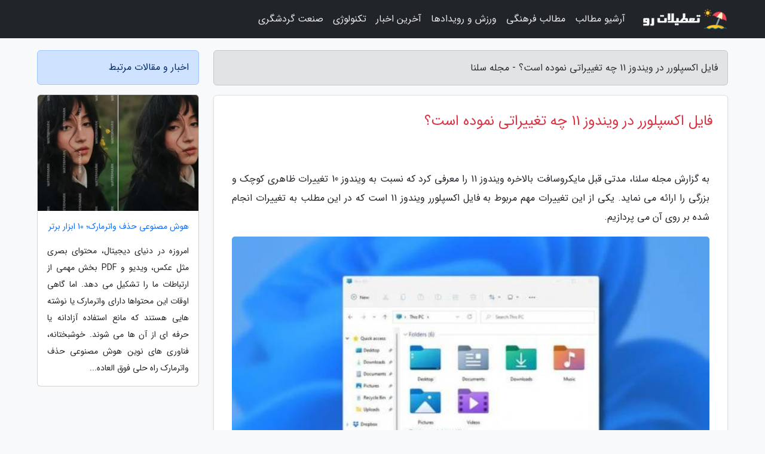

--- FILE ---
content_type: text/html; charset=UTF-8
request_url: https://selena-fan.ir/post/%D9%81%D8%A7%DB%8C%D9%84-%D8%A7%DA%A9%D8%B3%D9%BE%D9%84%D9%88%D8%B1%D8%B1-%D8%AF%D8%B1-%D9%88%DB%8C%D9%86%D8%AF%D9%88%D8%B2-11-%DA%86%D9%87-4522
body_size: 7033
content:
<!doctype html>
<html dir="rtl">
<head prefix="og: http://ogp.me/ns# fb: http://ogp.me/ns/fb# article: http://ogp.me/ns/article#">
<meta charset="utf-8" >
<title>فایل اکسپلورر در ویندوز 11 چه تغییراتی نموده است؟ - مجله سلنا</title>
<meta name="robots" content="index" />
<link rel="canonical" href="https://selena-fan.ir/post/%D9%81%D8%A7%DB%8C%D9%84-%D8%A7%DA%A9%D8%B3%D9%BE%D9%84%D9%88%D8%B1%D8%B1-%D8%AF%D8%B1-%D9%88%DB%8C%D9%86%D8%AF%D9%88%D8%B2-11-%DA%86%D9%87-4522" >
<meta property="og:url" content="https://selena-fan.ir/post/%D9%81%D8%A7%DB%8C%D9%84-%D8%A7%DA%A9%D8%B3%D9%BE%D9%84%D9%88%D8%B1%D8%B1-%D8%AF%D8%B1-%D9%88%DB%8C%D9%86%D8%AF%D9%88%D8%B2-11-%DA%86%D9%87-4522" >
	
<meta http-equiv="X-UA-Compatible" content="IE=edge">
<meta name="viewport" content="width=device-width, initial-scale=1.0" >	
<link rel="stylesheet" href="/module/template/framework/css/bootstrap.rtl.min.css" type="text/css" />
<link rel="stylesheet" type="text/css" href="/module/template/framework/css/style.css" >	
<meta name="twitter:card" content="summary_large_image" >
<meta name="twitter:domain" content="selena-fan.ir" >
<meta property="og:type" content="article">
<meta property="article:publisher" content="https://selena-fan.ir" >
<meta property="og:title" content="فایل اکسپلورر در ویندوز 11 چه تغییراتی نموده است؟ - مجله سلنا" >
<meta property="fb:app_id" content="1147311521992329" >
<meta property="og:image" content="https://selena-fan.ir/upload/2021/08/08/3ff54812b5-90cd316f690f7f1e-9befa994e22df.jpg" />
<meta property="og:site_name" content="مجله سلنا" >
<meta name="description" content="مدتی قبل مایکروسافت بالاخره ویندوز 11 را معرفی کرد که نسبت به ویندوز 10 تغییرات ظاهری کوچک و بزرگی را ارائه می نماید. یکی از این تغییرات مهم مربوط به فایل اکسپلورر ویندوز - مجله سلنا" >
<meta property="og:description" content="مدتی قبل مایکروسافت بالاخره ویندوز 11 را معرفی کرد که نسبت به ویندوز 10 تغییرات ظاهری کوچک و بزرگی را ارائه می نماید. یکی از این تغییرات مهم مربوط به فایل اکسپلورر ویندوز - مجله سلنا"  >
  
<script src="/module/template/framework/js/jquery-3.4.1.min.js" ></script>
<script src="/module/template/framework/js/function.js?lastmod=1768790444"></script>
<link rel="stylesheet" type="text/css" href="/module/template/framework/css/colorbox.css" >
<script src="/module/template/framework/js/jquery.colorbox-min.js"></script>	


<meta property="og:type" content="article" />
<script src="/module/component/comment/comment-post.js"></script><link rel="icon" href="/favicon.ico" type="image/x-icon">
<link rel="stylesheet" href="/module/template/framework/css/fontawesome.css">
<!--[if lt IE 9]>
<script src="/module/template/framework/js/bootstrap/html5shiv.min.js" ></script>
<script src="/module/template/framework/js/bootstrap/respond.min.js" ></script>
<![endif]-->
</head>
<body class="bg-light">
<div class="container-fluid bg-light position-relative pt-5">	
<div id="sitebody" class="mt-3">
<header>
<div class="row header">
<div class="col-sm-12">
</div>	
</div>	
</header><div class="row main-content">
<div class="container">
<div class="row">
<div class="col-lg-9 col-md-8 mb-5">
<article>	
<div class="breadcrumb alert alert-secondary">
<h1 class="h6 m-0"> 	
فایل اکسپلورر در ویندوز 11 چه تغییراتی نموده است؟ - مجله سلنا</h1>	
</div>
	
<div>
<div class="card shadow-sm border rounded p-0 mb-5 bg-white text-dark w-100 position-relative">
<h2 class="p-4 h4 text-danger mb-n4">فایل اکسپلورر در ویندوز 11 چه تغییراتی نموده است؟</h2>
<div class="custom-content card-body">
<div class="card-text">
<p>به گزارش مجله سلنا، مدتی قبل مایکروسافت بالاخره ویندوز 11 را معرفی کرد که نسبت به ویندوز 10 تغییرات ظاهری کوچک و بزرگی را ارائه می نماید. یکی از این تغییرات مهم مربوط به فایل اکسپلورر ویندوز 11 است که در این مطلب به تغییرات انجام شده بر روی آن می پردازیم.</p></div>	
<picture>	
<source media="(max-width: 480px)" srcset="/upload/2021/08/08/cache/thum_3ff54812b5-90cd316f690f7f1e-9befa994e22df.jpg">
<img src="https://selena-fan.ir/upload/2021/08/08/3ff54812b5-90cd316f690f7f1e-9befa994e22df.jpg" alt="فایل اکسپلورر در ویندوز 11 چه تغییراتی نموده است؟" class="card-img-top" title="فایل اکسپلورر در ویندوز 11 چه تغییراتی کرده است؟">
</picture>	

<div class="card-text mt-3">	
<h2>نسخه نو فایل اکسپلورر</h2><p>از لحاظ عملکردی، فایل اکسپلورر ویندوز 11 هیچ تفاوت مهمی با ویندوز 10 ندارد اما در این میان بعضی جزئیات مربوط به نحوه استفاده از آن تغییر نموده است. به اسم مثال همچنان شاهد دکمه های باز کردن، کوچک کردن، بستن، جست وجو، نوار آدرس و دیگر قابلیت های این چنینی هستیم. بعلاوه مانند ویندوز 10، در سمت راست بخش پایینی می توانید گزینه های مربوط به نمایش آیکون ها را مشاهده کنید. البته در نسخه پیش نمایش ویندوز 11 یک باگ وجود دارد که اسم بخش فایل اکسپلورر با رنگ سفید در پس زمینه خاکستری به نمایش درمی آید.</p><p>بعلاوه تمام پنجره های فایل اکسپلورر ویندوز 11 دارای گوشه های گرد هستند و بسیاری از اپلیکیشن های و فایل ها از آیکون های نو بهره می برند. ضمناً منوی راست کلیک هم ظاهر متفاوتی پیدا نموده که در ادامه به تمام این ها نگاهی می اندازیم.</p><h2>نوار ابزار نو</h2><p>در مقایسه با ویندوز 10، فایل اکسپلورر ویندوز 11 از نوار ابزار بسیار ساده تری بهره می برد. در این محیط نو دیگر شاهد تب هایی مانند File، Edit و View نیستیم و در عوض آیکون های ساده ای را می توانید ببینید که کارهایی مانند ایجاد پوشه های نو، کپی، پیست، تغییر نام و حذف کردن را انجام می دهند.</p><p>در سمت راست نوار ابزار آیکون سه نقطه را می توانید مشاهده کنید که با کلیک بر روی آن به گزینه هایی مانند انتخاب تمام گزینه ها و بخش تنظیمات دسترسی دارید. اگرچه گاهی اوقات ساده کردن رابط کاربری می تواند استفاده از آن را دشوارتر کند، اما به نظر می رسد در این زمینه مایکروسافت توانسته تعادل خوبی را ایجاد کند. البته مطمئنا در نهایت بعضی کاربران از این طراحی نو راضی نخواهند بود.</p><h2>نوار کناری تکراری</h2><p>نوار کناری فایل اکسپلورر ویندوز 11 تقریبا هیچ تفاوتی با ویندوز 10 ندارد. این یعنی همچنان می توانید آیتم های مختلفی را پین کنید، با کلیک ماوس آن ها را تکان دهید، به میان برهای مختلف دسترسی داشته باشید و در کل همان کارهای همیشگی را انجام دهید.</p><h2>ساده تر شدن منوی راست کلیک</h2><p>از دیگر تغییرات فایل اکسپلورر ویندوز 11 می توانیم به تغییر ظاهر منوی راست کلیک اشاره کنیم. این یعنی اگر یک فایل یا پوشه را انتخاب و سپس راست کلیک کنید، در بخش بالایی منوی باز شده می توانید آیکون های مربوط به کات، کپی، تغییر نام و حذف را مشاهده کنید. باید خاطرنشان کنیم از ویندوز 95 تا ویندوز 10 تمام این ها به صورت نوشتاری ارائه می شدند ولی در ویندوز 11 کاربران به وسیله آیکون ها به این گزینه ها دسترسی دارند.</p><h2>آیکون های نو</h2><p>تقریبا در تمام نسخه های نو ویندوز، آیکون های نوی ارائه شده اند و ویندوز 11 هم از این قاعده مستثنا نیست. آیکون های این ویندوز نو ظاهر مدرن تری پیدا نموده اند و ضمناً باید به رنگ های متنوع آن ها هم اشاره کنیم. در فایل اکسپلورر هم با آیکون های نو سروکار داریم که جذابیت این محیط را دوچندان نموده اند.</p><h2>دسکتاپ</h2><p>عملکرد محیط دسکتاپ ویندوز 11 تقریبا هیچ فرقی با ویندوز 10 ندارد. به غیر از تغییرات مربوط به تسک بار که در یک مطلب دیگر به این موضوع پرداختیم، کاربران مانند ویندوز 10 می توانند سایز آیکون های دسکتاپ را به راحتی کوچک و عظیم نمایند. برای این کار می توانید از منوی راست کلیک استفاده کنید یا اینکه با نگه داشتن کنترل چرخ اسکرول ماوس را بالا و پایین کنید.</p><h2>حالت تاریک</h2><p>مانند ویندوز 10، در ویندوز 11 هم می توانید حالت تاریک را فعال کنید تا پس زمینه پنجره های مختلف تاریک گردد. باید خاطرنشان کنیم در صورتی که حالت تاریک ویندوز فعال گردد، بعضی پس زمینه های پیش فرض این سیستم عامل هم تیره می شوند و به همین دلیل ویندوز 11 در حالت تاریک جذابیت بیشتری نسبت به گذشته دارد.</p><h2>تنظیمات پوشه ها</h2><p>البته ویندوز 11 در تمام بخش ها طراحی نوی ندارد و در قسمت های متعدد همچنان با همان شکل و شمایل قدیمی سروکار داریم. اگر بر روی آیکون سه نقطه در نوار ابزار فایل اکسپلورر کلیک کنید، می توانید در بخش Options راهی Folder Options یا تنظیمات پوشه ها شوید که ظاهر آن نسبت به ویندوز 10 با تفاوت خاصی روبرو نشده است. البته در این میان بعضی آیکون ها جایگزین قدیمی ها شده اند و این بخش ویندوز 11 در اولین نسخه پیش نمایش هنوز از حالت تاریک پشتیبانی نمی کند.</p><p>احتمالا تا زمانی که نسخه نهایی ویندوز 11 منتشر گردد، مایکروسافت تغییراتی را برای این بخش اعمال خواهد نمود. روی هم رفته فایل اکسپلورر ویندوز 11 ظاهر ساده تری پیدا نموده و باید ببینیم آیا این تغییرات کوچک با استقبال کاربران روبرو می گردد یا نه.</p><p>منبع: How To Geek</p><span class="post-source">منبع: دیجیکالا مگ</span></div>	
</div>
<!--
<div class="text-center my-4 px-5 d-flex">
<div class="a2a_kit a2a_kit_size_32 a2a_default_style mx-auto">
<a class="a2a_button_twitter"></a>
<a class="a2a_button_linkedin"></a>
<a class="a2a_button_pinterest"></a>
<a class="a2a_button_telegram"></a>
<a class="a2a_button_reddit"></a>
<a class="a2a_button_tumblr"></a>
<a class="a2a_button_blogger"></a>
<a class="a2a_button_google_gmail"></a>
</div>
</div>		
<script async src="https://static.addtoany.com/menu/page.js"></script>
-->
<div class="p-4 border-top">
<div class="row small">
<span class="col-lg-3 col-sm-6">انتشار: <span content="2021-08-08 04:43:06" >17 مرداد 1400</span></span>

<span class="col-lg-3 col-sm-6">بروزرسانی: <span content="2021-08-08 04:43:06" >17 مرداد 1400</span></span>

<span class="col-lg-3 col-sm-6">
گردآورنده: <span >selena-fan.ir</span>
</span>
<span class="col-lg-3 col-sm-6">شناسه مطلب: 1879</span>
</div>
</div>
</div>
	
<div class="card w-100 mb-5 shadow-sm"><h3 class="heads commenthead h6 card-header alert-secondary" id="commenthead"><span>به "فایل اکسپلورر در ویندوز 11 چه تغییراتی نموده است؟" امتیاز دهید</span></h3><div class="comments card-body"><div class="vote" id="votbox"><form action="/module/component/comment/comment-process.php" method="post" class="form-inline d-inline-block"><span class="votetext px-0 form-check d-inline-block">امتیاز دهید: </span><span class="form-check-xs form-check-inline"><label class="form-check-label ps-1" for="inlineRadio1">1</label>
			<input  class="form-check-input" type="radio" id="inlineRadio1" name="rate" value="1"> </span><span class="form-check-xs form-check-inline"><label class="form-check-label ps-1" for="inlineRadio2">2</label>
			<input  class="form-check-input" type="radio" id="inlineRadio2" name="rate" value="2"> </span><span class="form-check-xs form-check-inline"><label class="form-check-label ps-1" for="inlineRadio3">3</label>
			<input  class="form-check-input" type="radio" id="inlineRadio3" name="rate" value="3"> </span><span class="form-check-xs form-check-inline"><label class="form-check-label ps-1" for="inlineRadio4">4</label>
			<input  class="form-check-input" type="radio" id="inlineRadio4" name="rate" value="4"> </span><span class="form-check-xs form-check-inline"><label class="form-check-label ps-1" for="inlineRadio5">5 </label>
			<input  class="form-check-input" type="radio" id="inlineRadio5" name="rate" value="5"> </span><input type="hidden" name="c_id" value="1879"><input type="hidden" name="c_type" value="post"><input type="hidden" name="c_url" value="/post/%D9%81%D8%A7%DB%8C%D9%84-%D8%A7%DA%A9%D8%B3%D9%BE%D9%84%D9%88%D8%B1%D8%B1-%D8%AF%D8%B1-%D9%88%DB%8C%D9%86%D8%AF%D9%88%D8%B2-11-%DA%86%D9%87-4522"><input type="hidden" name="c_vote" value="1"><button class="btn btn-warning" type="submit">رای</button></form></div></div></div>
			<script>
			function getCookie(cname) {
			  let name = cname + "=";
			  let decodedCookie = decodeURIComponent(document.cookie);
			  let ca = decodedCookie.split(";");
			  for(let i = 0; i <ca.length; i++) {
				let c = ca[i];
				while (c.charAt(0) == " ") {
				  c = c.substring(1);
				}
				if (c.indexOf(name) == 0) {
				  return c.substring(name.length, c.length);
				}
			  }
			  return "";
			}
			function checkCookie() {
			
			  let vote = getCookie("post-1879");
			  if (vote != "") {
			  	var votes=document.getElementById("votbox").innerHTML="امتیاز شما: " + vote;
			  }
			}
			
			checkCookie();
			</script><div class="card w-100 shadow-sm"><h4 class="heads commenthead h6 card-header alert-secondary"><span>دیدگاه های مرتبط با "فایل اکسپلورر در ویندوز 11 چه تغییراتی نموده است؟"</span></h4><div class="respond card-body"><span class="comment_title small card-header w-100 mb-3 d-block text-danger">* نظرتان را در مورد این مقاله با ما درمیان بگذارید</span><div><form action="#" method="POST" class="comment-form" id="comment-form" ><div id="replytoname" class="alert-info mb-3 w-100"></div><div id="name-group" class="form-group mb-3"><input type="text" class="form-control bg-light" name="name" placeholder="نام (لازم)"></div><div id="email-group" class="form-group mb-3"><input style="direction:rtl;text-align:right" type="text" class="form-control bg-light" name="email" id="commentformemail" placeholder="ایمیل (لازم - نمایش داده نمی‌شود)"></div><div id="phone-group" class="form-group mb-3"><input type="text" class="form-control bg-light" name="phone" placeholder="شماره موبایل (اختیاری - نمایش داده نمی‌شود)"></div><div id="comment-group" class="form-group mb-3"><textarea class="form-control bg-light" name="comment" cols="45" rows="8" placeholder="دیدگاه یا سوال (لازم)"></textarea></div><div id="captcha-group" class="form-group mb-3"><label class="captcha mb-3">سوال اتفاقی: نام پایتخت ایران چیست؟</label><input type="text" class="form-control bg-light" name="captcha"></div><input type="hidden" class="form-control" name="content_id" value="1879"><input type="hidden" class="form-control" name="content_type" value="post"></form><button class="btn btn-success mb-3" onclick="myformhandler('comment-form','/module/component/comment/comment-process.php','formalert',false)" >ارسال</button> <span class="formalert"></span></div></div></div>	
</div>
</article>	
</div>	

<div id="sidebar" class="col-lg-3 col-md-4 mb-5">
<aside>	
	


<div class="tourel-head alert alert-primary">اخبار و مقالات مرتبط</div>

<div class="posts printhide sidposts card mb-3">
<div class="imgtitle">
<img class="card-img-top mb-3" src="/upload/2025/10/13/cache/thum_be0bc5ae0-9fcb705c275b2812-ad175c969589.jpg" alt="هوش مصنوعی حذف واترمارک؛ 10 ابزار برتر">
<a class="poststitle d-block px-3 small text-decoration-none" href="/post/%D9%87%D9%88%D8%B4-%D9%85%D8%B5%D9%86%D9%88%D8%B9%DB%8C-%D8%AD%D8%B0%D9%81-%D9%88%D8%A7%D8%AA%D8%B1%D9%85%D8%A7%D8%B1%DA%A9-10-%D8%A7%D8%A8%D8%B2%D8%A7%D8%B1-7936">
هوش مصنوعی حذف واترمارک؛ 10 ابزار برتر</a>
</div>
<div class="card-body">
<p class="description small p-0 m-0 text-justify">
امروزه در دنیای دیجیتال، محتوای بصری مثل عکس، ویدیو و PDF بخش مهمی از ارتباطات ما را تشکیل می دهد. اما گاهی اوقات این محتواها دارای واترمارک یا نوشته هایی هستند که مانع استفاده آزادانه یا حرفه ای از آن ها می شوند. خوشبختانه، فناوری های نوین هوش مصنوعی حذف واترمارک راه حلی فوق العاده...</p>
</div>
</div>

	

</aside>		
</div>	
</div>
</div>
</div>					
<div class="container"><div class="w-100"><ol class="breadcrumb border shadow-sm rounded-pill p-3" itemscope="" itemtype="http://schema.org/BreadcrumbList"><li class="breadcrumb-item" aria-current="page" itemprop="itemListElement" itemscope="" itemtype="http://schema.org/ListItem"><a itemprop="item" href="https://selena-fan.ir"><span itemprop="name">مجله سلنا</span></a><meta itemprop="position" content="1" ></li><li class="separate px-2">»</li><li class="breadcrumb-item" itemprop="itemListElement" itemscope="" itemtype="http://schema.org/ListItem">
                        <a rel="nofollow noopener noreferrer" itemprop="item" href="/posts/blog">
                        <span itemprop="name"> همه اخبار و مقاله ها</span></a>
                        <meta itemprop="position" content="2" >
                        </li><li class="separate px-2">»</li><li class="breadcrumb-item" itemprop="itemListElement" itemscope="" itemtype="http://schema.org/ListItem">
                        <a rel="nofollow noopener noreferrer" itemprop="item" href="/posts/technology-%D8%AA%DA%A9%D9%86%D9%88%D9%84%D9%88%DA%98%DB%8C">
                        <span itemprop="name"> علم و تکنولوژی</span></a>
                        <meta itemprop="position" content="3" >
                        </li><li class="separate px-2">»</li><li class="breadcrumb-item" itemprop="itemListElement" itemscope="" itemtype="http://schema.org/ListItem">
                        <a rel="nofollow noopener noreferrer" itemprop="item" href="/posts/application-software">
                        <span itemprop="name"> نرم افزار و اپلیکیشن</span></a>
                        <meta itemprop="position" content="4" >
                        </li><li class="separate px-2">»</li><li class="here breadcrumb-item">فایل اکسپلورر در ویندوز 11 چه تغییراتی نموده است؟</li></ol></div></div>

<script type="text/javascript">
$(document).ready(function(){
	$('#lightgallery').lightGallery();
});
</script>
<script src="/module/template/framework/js/lightgallery/picturefill.min.js"></script>
<script src="/module/template/framework/js/lightgallery/lightgallery-all.min.js"></script>
<script src="/module/template/framework/js/lightgallery/jquery.mousewheel.min.js"></script>
<div class="custom-navbar row bg-dark text-white position-absolute w-100" style="top:0" id="header">
<nav class="container">
<div class="navbar navbar-expand-lg navbar-dark">
<a class="navbar-brand" href="https://selena-fan.ir" id="logo" title="مجله سلنا"><img src="https://selena-fan.ir/upload/logo/tatilatro.com.png" alt="مجله سلنا" height="38"></a>
<button class="navbar-toggler" type="button" data-bs-toggle="collapse" data-bs-target="#navbarSupportedContent" aria-controls="navbarSupportedContent" aria-expanded="false" aria-label="Toggle navigation">
			  <span class="navbar-toggler-icon"></span>
			</button><div class="collapse navbar-collapse" id="navbarSupportedContent"><ul class="navbar-nav me-auto mb-2 mb-lg-0 "><li class="nav-item"><a rel="nofollow" class="nav-link" href="/posts/blog">آرشیو مطالب</a></li><li class="nav-item"><a rel="nofollow" class="nav-link" href="/posts/art-culture-%D9%81%D8%B1%D9%87%D9%86%DA%AF-%D9%87%D9%86%D8%B1">مطالب فرهنگی</a></li><li class="nav-item"><a rel="nofollow" class="nav-link" href="/posts/sport-%D9%88%D8%B1%D8%B2%D8%B4">ورزش و رویدادها</a></li><li class="nav-item"><a rel="nofollow" class="nav-link" href="/posts/news-%D8%A7%D8%AE%D8%A8%D8%A7%D8%B1">آخرین اخبار</a></li><li class="nav-item"><a rel="nofollow" class="nav-link" href="/posts/technology-%D8%AA%DA%A9%D9%86%D9%88%D9%84%D9%88%DA%98%DB%8C">تکنولوژی</a></li><li class="nav-item"><a rel="nofollow" class="nav-link" href="/posts/travel-%DA%AF%D8%B1%D8%AF%D8%B4%DA%AF%D8%B1%DB%8C">صنعت گردشگری</a></li></ul></div>
</div>
</nav>
</div>

</div>

<div class="row bg-secondary text-white">	
<footer class="container" id="mainfooter">
<div class="row pt-5" id="footer">
<div class="f-column clearright px-4 pb-5 col-md-4">
<div class="foothead h5 p-2">خبرنامه</div>
<div class="columnbody">
<p class="p-2"></p>
<form class="form-signin" id="newsletter" name="newsletter" action="#" method="post">
<div class="form-group">	
<input class="form-control text-right" required name="email" type="email" placeholder="ایمیل">	
</div>
<div class="form-group">	
<input class="form-control text-right" name="phone" type="tel" placeholder="موبایل">
</div>	
<button class="newsbutton btn btn-warning btn-aban" name="button" type="button" onClick="myformhandler('newsletter','/module/plugin/newsletter/newsletterhandler.php','newslalert')">عضویت</button>
<span class="newslalert"></span>
</form>
</div>
</div></div>
</footer>
</div>	
<div class="row" >
<span class="col-lg-12 bg-dark text-white text-center p-3 small en" id="copyright">	
Copyright © 2026 selena-fan.ir All rights reserved.
</span>	
</div>
<span class="phone">
</span>
</div>
<script>
window.onload = function () {	
	if (window.history.pushState) {
		window.history.pushState('', '/', window.location.pathname);
	} else {
		window.location.hash = '';
	}
}
</script>
<script src="/module/template/framework/js/bootstrap/bootstrap.bundle.min.js" ></script>
<script defer src="https://static.cloudflareinsights.com/beacon.min.js/vcd15cbe7772f49c399c6a5babf22c1241717689176015" integrity="sha512-ZpsOmlRQV6y907TI0dKBHq9Md29nnaEIPlkf84rnaERnq6zvWvPUqr2ft8M1aS28oN72PdrCzSjY4U6VaAw1EQ==" data-cf-beacon='{"version":"2024.11.0","token":"11a47abbcd534963b0eeca19c732b037","r":1,"server_timing":{"name":{"cfCacheStatus":true,"cfEdge":true,"cfExtPri":true,"cfL4":true,"cfOrigin":true,"cfSpeedBrain":true},"location_startswith":null}}' crossorigin="anonymous"></script>
</body>
</html>